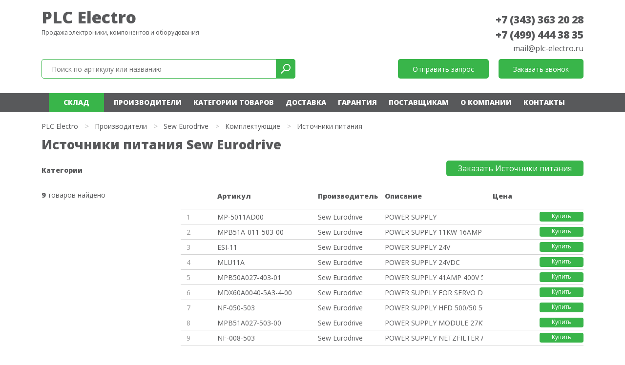

--- FILE ---
content_type: text/html; charset=UTF-8
request_url: http://plc-electro.ru/market/sew-eurodrive/komplektuyushhie/istochniki-pitaniya/
body_size: 40980
content:
<!DOCTYPE html>
<html xmlns="http://www.w3.org/1999/xhtml" xml:lang="ru" lang="ru">
<head>
<meta content="text/html; charset=UTF-8" http-equiv="Content-Type" />
<meta http-equiv="X-UA-Compatible" content="IE=edge" />
<meta name="viewport" content="width=device-width, initial-scale=0.8">
<meta name="mailru-domain" content="bAyaEsNBCn3zf670" /> 
<meta name="yandex-verification" content="7c235e1645437b15" />
<meta name="keywords" content="" />
<link rel="shortcut icon" href="/favicon.ico" />
<link href="/plc-electro/css/bootstrap.min.css" rel="stylesheet">
	
<link href="https://fonts.googleapis.com/css2?family=Open+Sans:wght@400;800&display=swap" rel="stylesheet"> 
	
<link rel="stylesheet" type="text/css" href="/templates/template1/style.css?1663776824" />
<link rel="stylesheet" type="text/css" href="/templates/template13/style.css?1663776824" />
<link rel="stylesheet" type="text/css" href="/plc-electro/css/font-awesome.min.css?1663776824" />
<link rel="stylesheet" type="text/css" href="/plc-electro/slick/slick.css?1663776824" />
<link rel="stylesheet" type="text/css" href="/plc-electro/slick/slick-theme.css?1663776824" />
<link rel="stylesheet" type="text/css" href="/hostcmsfiles/jquery/owl-carousel/owl.carousel.css?1663776824" />
<link rel="stylesheet" type="text/css" href="/hostcmsfiles/jquery/magnific-popup/magnific-popup.css?1663776824" />
<script src="https://code.jquery.com/jquery-3.0.0.js"></script>
<link rel="canonical" href="https://plc-electro.ru/market/sew-eurodrive/komplektuyushhie/istochniki-pitaniya/" />
	
<title>Источники питания Sew Eurodrive - со склада и под заказ</title>
<meta name="description" content="Источники питания Sew Eurodrive - со склада и под заказ. POWER SUPPLY. POWER SUPPLY 11KW 16AMP 380-500VAC W/BRAKE-CHOPPER. POWER SUPPLY 24V. POWER SUPPLY 24VDC. POWER SUPPLY 41AMP " />
</head>
<body>
<header>
<div itemscope="" itemtype="http://schema.org/Organization">
<div class="container">
<div class="row">
<div class="col-xs-12 col-sm-12 col-md-12 col-lg-6"><div class="logo">
<a href="/" title="Поставки промышленного электронного оборудования и компонентов">PLC Electro</a><p>Продажа электроники, компонентов и оборудования</p>
</div></div>
	
<div class="col-12 col-xs-12 col-sm-12 col-md-12 col-lg-6" style="pointer-events: none;">
<div class="phone" style="pointer-events: auto;">
<span itemprop="telephone"><a href="tel:+73433632028">+7 (343) 363 20 28</a></span><br />
<span itemprop="telephone"><a href="tel:+74994443835">+7 (499) 444 38 35</a></span><br />
<meta itemprop="name" content="plc-electro.ru"> 
<span itemprop="email"><a class="header-email-inline" href="mailto:mail@plc-electro.ru" style="font-size: 16px;">mail@plc-electro.ru</a></span>
</div>
</div>

<div class="col-12 col-xs-12 col-sm-12 col-md-12 col-lg-6">
<div class="search">
<div class="box">
<form action="/search/" method="get" target="_self" accept-charset="utf-8" name="searchform" id="searchform">
<div>
<input type="text" name="text" class="text" value="" tabindex="4" placeholder="Поиск по артикулу или названию">
<input type="submit" class="submit" tabindex="5" value="">
</div>
</form>
</div>

</div>
	
	

	
</div>
	
	
	
<div class="col-12 col-xs-12 col-sm-12 col-md-12 col-lg-6">
<div class="buttons">
<div class="button"><span class="modalformshowheaderzapros">Отправить запрос</span></div>
<div class="button"><span class="modalformshowzvonok">Заказать звонок</span></div>
</div>
</div>

</div>
</div>
</div>
</header>		
<nav class="navbar navbar-expand-lg navbar-dark">
<div class="container">
<button class="navbar-toggler" type="button" data-toggle="collapse" data-target="#navbarsExampleDefault" aria-controls="navbarsExampleDefault" aria-expanded="false" aria-label="Toggle navigation">
<span class="navbar-toggler-icon"></span>
</button>
	
<div class="top-icons-block mobil">
<a href="tel:+78003331959" class="header-telefon" title="Позвонить на телефон"></a>
<span class="modalformshowheaderzapros header-mail" title="Отправить сообщение"></span>
</div>
	
<div class="collapse navbar-collapse" id="navbarsExampleDefault">


<ul class="navbar-nav mr-auto">
  <li class="nav-item">
    <a class="nav-link" href="https://olnisa.ru/sklad/">Склад</a>
    <div class="dropdown-menu"></div>
  </li>
  <li class="nav-item">
    <a class="nav-link" href="/market/">Производители</a>
    <div class="dropdown-menu"></div>
  </li>
  <li class="nav-item">
    <a class="nav-link" href="/catalog/">Категории товаров</a>
    <div class="dropdown-menu"></div>
  </li>
  <li class="nav-item">
    <a class="nav-link" href="/dostavka/">Доставка</a>
    <div class="dropdown-menu"></div>
  </li>
  <li class="nav-item">
    <a class="nav-link" href="/garantiya/">Гарантия</a>
    <div class="dropdown-menu"></div>
  </li>
  <li class="nav-item">
    <a class="nav-link" href="/postavshhikam/">Поставщикам</a>
    <div class="dropdown-menu"></div>
  </li>
  <li class="nav-item">
    <a class="nav-link" href="/about/">О компании</a>
    <div class="dropdown-menu"></div>
  </li>
  <li class="nav-item">
    <a class="nav-link" href="/contacts/">Контакты</a>
    <div class="dropdown-menu"></div>
  </li>
</ul>
</div></div></nav>


<main>


<div class="catalog-cat-block-1">
  <div class="container">
    <ul itemscope="" itemtype="http://schema.org/BreadcrumbList" class="breadCrumbs">
      <li itemscope="" itemprop="itemListElement" itemtype="http://schema.org/ListItem">
        <a href="/market/">
					PLC Electro
				</a>
      </li>
      <li class="str">&gt;</li>
      <li itemscope="" itemprop="itemListElement" itemtype="http://schema.org/ListItem">
        <a href="/market/">
					Производители
				</a>
      </li>
      <li class="str">&gt;</li>
      <li itemscope="" itemprop="itemListElement" itemtype="http://schema.org/ListItem">
        <a href="/market/sew-eurodrive/">Sew Eurodrive</a>
      </li>
      <li class="str">&gt;</li>
      <li itemscope="" itemprop="itemListElement" itemtype="http://schema.org/ListItem">
        <a href="/market/sew-eurodrive/komplektuyushhie/">Комплектующие</a>
      </li>
      <li class="str">&gt;</li>
      <li itemscope="" itemprop="itemListElement" itemtype="http://schema.org/ListItem">
        <span>Источники питания</span>
      </li>
    </ul>
    <h1>Источники питания Sew Eurodrive </h1>
    <div class="row">
      <div class="col-12 col-xs-12 col-sm-12 col-md-4 col-lg-3">
        <p class="cat">Категории</p>
        <nav>
          <ul class="cat-menu"></ul>
        </nav>
        <div style="clear:both;"></div>
        <div class="items_count"><span>9</span> товаров найдено</div>
      </div>
      <div class="col-12 col-xs-12 col-sm-12 col-md-8 col-lg-9">
        <div class="right-block">
          <span class="modalformshowzapros2 button">Заказать Источники питания</span>
          <div class="items_button"></div>
          <div class="row">
            <div class="col-12 col-xs-12">
              <div class="row" style="margin: 0;">
                <div class="col-1 col-xs-1 col-no-padding"></div>
                <div class="col-5 col-xs-5 col-md-5 col-sm-5 col-lg-3 col-no-padding">
                  <p class="title">Артикул</p>
                </div>
                <div class="d-none d-xs-none d-sm-none d-md-none d-lg-block col-lg-2 col-no-padding">
                  <p class="title">Производитель</p>
                </div>
                <div class="col-6 col-xs-6 col-lg-3 col-no-padding">
                  <p class="title">Описание</p>
                </div>
                <div class="d-none d-xs-none d-sm-none d-md-none d-lg-block col-lg-3 col-no-padding" style="text-align:left;padding-left:20px;">
                  <p class="title">Цена</p>
                </div>
              </div>
            </div>
            <div class="col-12">
              <div itemscope="" itemtype="http://schema.org/Product" class="el">
                <div class="row" style="margin: 0;">
                  <div class="col-1 col-np" onclick="click453085()">
                    <div class="num">1</div>
                  </div>
                  <meta itemprop="name" content="MP-5011AD00 Sew Eurodrive" />
                  <div itemprop="model" class="col-5 col-lg-3 col-np" onclick="click453085()">
                    <a href="/market/sew-eurodrive/komplektuyushhie/istochniki-pitaniya/mp-5011ad00/">MP-5011AD00</a>
                  </div>
                  <div itemprop="brand" class="d-none d-lg-block col-lg-2 col-np" onclick="click453085()">Sew Eurodrive</div>
                  <div itemprop="description" class="col-6 col-lg-3 col-np" onclick="click453085()">POWER SUPPLY</div>
                  <div class="d-none d-lg-block col-lg-3 col-np">
                    <span class="modalformshowzapros2 button">Купить</span>
                  </div>
                </div>
              </div>
            </div>
            <script>
			function click453085 () {document.location.assign('/market/sew-eurodrive/komplektuyushhie/istochniki-pitaniya/mp-5011ad00/')}
		</script>
            <div class="col-12">
              <div itemscope="" itemtype="http://schema.org/Product" class="el">
                <div class="row" style="margin: 0;">
                  <div class="col-1 col-np" onclick="click453086()">
                    <div class="num">2</div>
                  </div>
                  <meta itemprop="name" content="MPB51A-011-503-00 Sew Eurodrive" />
                  <div itemprop="model" class="col-5 col-lg-3 col-np" onclick="click453086()">
                    <a href="/market/sew-eurodrive/komplektuyushhie/istochniki-pitaniya/mpb51a-011-503-00/">MPB51A-011-503-00</a>
                  </div>
                  <div itemprop="brand" class="d-none d-lg-block col-lg-2 col-np" onclick="click453086()">Sew Eurodrive</div>
                  <div itemprop="description" class="col-6 col-lg-3 col-np" onclick="click453086()">POWER SUPPLY 11KW 16AMP 380-50</div>
                  <div class="d-none d-lg-block col-lg-3 col-np">
                    <span class="modalformshowzapros2 button">Купить</span>
                  </div>
                </div>
              </div>
            </div>
            <script>
			function click453086 () {document.location.assign('/market/sew-eurodrive/komplektuyushhie/istochniki-pitaniya/mpb51a-011-503-00/')}
		</script>
            <div class="col-12">
              <div itemscope="" itemtype="http://schema.org/Product" class="el">
                <div class="row" style="margin: 0;">
                  <div class="col-1 col-np" onclick="click453087()">
                    <div class="num">3</div>
                  </div>
                  <meta itemprop="name" content="ESI-11 Sew Eurodrive" />
                  <div itemprop="model" class="col-5 col-lg-3 col-np" onclick="click453087()">
                    <a href="/market/sew-eurodrive/komplektuyushhie/istochniki-pitaniya/esi-11/">ESI-11</a>
                  </div>
                  <div itemprop="brand" class="d-none d-lg-block col-lg-2 col-np" onclick="click453087()">Sew Eurodrive</div>
                  <div itemprop="description" class="col-6 col-lg-3 col-np" onclick="click453087()">POWER SUPPLY 24V</div>
                  <div class="d-none d-lg-block col-lg-3 col-np">
                    <span class="modalformshowzapros2 button">Купить</span>
                  </div>
                </div>
              </div>
            </div>
            <script>
			function click453087 () {document.location.assign('/market/sew-eurodrive/komplektuyushhie/istochniki-pitaniya/esi-11/')}
		</script>
            <div class="col-12">
              <div itemscope="" itemtype="http://schema.org/Product" class="el">
                <div class="row" style="margin: 0;">
                  <div class="col-1 col-np" onclick="click453088()">
                    <div class="num">4</div>
                  </div>
                  <meta itemprop="name" content="MLU11A Sew Eurodrive" />
                  <div itemprop="model" class="col-5 col-lg-3 col-np" onclick="click453088()">
                    <a href="/market/sew-eurodrive/komplektuyushhie/istochniki-pitaniya/mlu11a/">MLU11A</a>
                  </div>
                  <div itemprop="brand" class="d-none d-lg-block col-lg-2 col-np" onclick="click453088()">Sew Eurodrive</div>
                  <div itemprop="description" class="col-6 col-lg-3 col-np" onclick="click453088()">POWER SUPPLY 24VDC</div>
                  <div class="d-none d-lg-block col-lg-3 col-np">
                    <span class="modalformshowzapros2 button">Купить</span>
                  </div>
                </div>
              </div>
            </div>
            <script>
			function click453088 () {document.location.assign('/market/sew-eurodrive/komplektuyushhie/istochniki-pitaniya/mlu11a/')}
		</script>
            <div class="col-12">
              <div itemscope="" itemtype="http://schema.org/Product" class="el">
                <div class="row" style="margin: 0;">
                  <div class="col-1 col-np" onclick="click453089()">
                    <div class="num">5</div>
                  </div>
                  <meta itemprop="name" content="MPB50A027-403-01 Sew Eurodrive" />
                  <div itemprop="model" class="col-5 col-lg-3 col-np" onclick="click453089()">
                    <a href="/market/sew-eurodrive/komplektuyushhie/istochniki-pitaniya/mpb50a027-403-01/">MPB50A027-403-01</a>
                  </div>
                  <div itemprop="brand" class="d-none d-lg-block col-lg-2 col-np" onclick="click453089()">Sew Eurodrive</div>
                  <div itemprop="description" class="col-6 col-lg-3 col-np" onclick="click453089()">POWER SUPPLY 41AMP 400V 50/60H</div>
                  <div class="d-none d-lg-block col-lg-3 col-np">
                    <span class="modalformshowzapros2 button">Купить</span>
                  </div>
                </div>
              </div>
            </div>
            <script>
			function click453089 () {document.location.assign('/market/sew-eurodrive/komplektuyushhie/istochniki-pitaniya/mpb50a027-403-01/')}
		</script>
            <div class="col-12">
              <div itemscope="" itemtype="http://schema.org/Product" class="el">
                <div class="row" style="margin: 0;">
                  <div class="col-1 col-np" onclick="click453090()">
                    <div class="num">6</div>
                  </div>
                  <meta itemprop="name" content="MDX60A0040-5A3-4-00 Sew Eurodrive" />
                  <div itemprop="model" class="col-5 col-lg-3 col-np" onclick="click453090()">
                    <a href="/market/sew-eurodrive/komplektuyushhie/istochniki-pitaniya/mdx60a0040-5a3-4-00/">MDX60A0040-5A3-4-00</a>
                  </div>
                  <div itemprop="brand" class="d-none d-lg-block col-lg-2 col-np" onclick="click453090()">Sew Eurodrive</div>
                  <div itemprop="description" class="col-6 col-lg-3 col-np" onclick="click453090()">POWER SUPPLY FOR SERVO DRIVE M</div>
                  <div class="d-none d-lg-block col-lg-3 col-np">
                    <span class="modalformshowzapros2 button">Купить</span>
                  </div>
                </div>
              </div>
            </div>
            <script>
			function click453090 () {document.location.assign('/market/sew-eurodrive/komplektuyushhie/istochniki-pitaniya/mdx60a0040-5a3-4-00/')}
		</script>
            <div class="col-12">
              <div itemscope="" itemtype="http://schema.org/Product" class="el">
                <div class="row" style="margin: 0;">
                  <div class="col-1 col-np" onclick="click453091()">
                    <div class="num">7</div>
                  </div>
                  <meta itemprop="name" content="NF-050-503 Sew Eurodrive" />
                  <div itemprop="model" class="col-5 col-lg-3 col-np" onclick="click453091()">
                    <a href="/market/sew-eurodrive/komplektuyushhie/istochniki-pitaniya/nf-050-503/">NF-050-503</a>
                  </div>
                  <div itemprop="brand" class="d-none d-lg-block col-lg-2 col-np" onclick="click453091()">Sew Eurodrive</div>
                  <div itemprop="description" class="col-6 col-lg-3 col-np" onclick="click453091()">POWER SUPPLY HFD 500/50 50AMP </div>
                  <div class="d-none d-lg-block col-lg-3 col-np">
                    <span class="modalformshowzapros2 button">Купить</span>
                  </div>
                </div>
              </div>
            </div>
            <script>
			function click453091 () {document.location.assign('/market/sew-eurodrive/komplektuyushhie/istochniki-pitaniya/nf-050-503/')}
		</script>
            <div class="col-12">
              <div itemscope="" itemtype="http://schema.org/Product" class="el">
                <div class="row" style="margin: 0;">
                  <div class="col-1 col-np" onclick="click453092()">
                    <div class="num">8</div>
                  </div>
                  <meta itemprop="name" content="MPB51A027-503-00 Sew Eurodrive" />
                  <div itemprop="model" class="col-5 col-lg-3 col-np" onclick="click453092()">
                    <a href="/market/sew-eurodrive/komplektuyushhie/istochniki-pitaniya/mpb51a027-503-00/">MPB51A027-503-00</a>
                  </div>
                  <div itemprop="brand" class="d-none d-lg-block col-lg-2 col-np" onclick="click453092()">Sew Eurodrive</div>
                  <div itemprop="description" class="col-6 col-lg-3 col-np" onclick="click453092()">POWER SUPPLY MODULE 27KW 42AMP</div>
                  <div class="d-none d-lg-block col-lg-3 col-np">
                    <span class="modalformshowzapros2 button">Купить</span>
                  </div>
                </div>
              </div>
            </div>
            <script>
			function click453092 () {document.location.assign('/market/sew-eurodrive/komplektuyushhie/istochniki-pitaniya/mpb51a027-503-00/')}
		</script>
            <div class="col-12">
              <div itemscope="" itemtype="http://schema.org/Product" class="el">
                <div class="row" style="margin: 0;">
                  <div class="col-1 col-np" onclick="click453093()">
                    <div class="num">9</div>
                  </div>
                  <meta itemprop="name" content="NF-008-503 Sew Eurodrive" />
                  <div itemprop="model" class="col-5 col-lg-3 col-np" onclick="click453093()">
                    <a href="/market/sew-eurodrive/komplektuyushhie/istochniki-pitaniya/nf-008-503/">NF-008-503</a>
                  </div>
                  <div itemprop="brand" class="d-none d-lg-block col-lg-2 col-np" onclick="click453093()">Sew Eurodrive</div>
                  <div itemprop="description" class="col-6 col-lg-3 col-np" onclick="click453093()">POWER SUPPLY NETZFILTER AC 80A</div>
                  <div class="d-none d-lg-block col-lg-3 col-np">
                    <span class="modalformshowzapros2 button">Купить</span>
                  </div>
                </div>
              </div>
            </div>
            <script>
			function click453093 () {document.location.assign('/market/sew-eurodrive/komplektuyushhie/istochniki-pitaniya/nf-008-503/')}
		</script>
          </div>
          <div class="pag"></div>
          <br />
          <br />
          <div class="row">
            <div class="col-12"></div>
          </div>
        </div>
      </div>
    </div>
  </div>
</div>
	
	
	
	


</main>



	
	
	
<nav class="category-block">
<div class="container">
<h2>Категории товаров</h2>


<ul>
  <li>
    <a href="/catalog/avtomatizacziya/" title="Автоматизация">Автоматизация</a>
  </li>
  <li>
    <a href="/catalog/avtomaticheskie-vyklyuchateli/" title="Автоматические выключатели">Автоматические выключатели</a>
  </li>
  <li>
    <a href="/catalog/aktuatory/" title="Актуаторы">Актуаторы</a>
  </li>
  <li>
    <a href="/catalog/bloki-pitaniya/" title="Блоки питания">Блоки питания</a>
  </li>
  <li>
    <a href="/catalog/videodatchiki/" title="Видеодатчики">Видеодатчики</a>
  </li>
  <li>
    <a href="/catalog/vyklyuchateli/" title="Выключатели">Выключатели</a>
  </li>
  <li>
    <a href="/catalog/datchiki/" title="Датчики">Датчики</a>
  </li>
  <li>
    <a href="/catalog/datchiki-bezopasnosti/" title="Датчики безопасности">Датчики безопасности</a>
  </li>
  <li>
    <a href="/catalog/dvigateli/" title="Двигатели">Двигатели</a>
  </li>
  <li>
    <a href="/catalog/zashhita-vyklyuchatelei/" title="Защита выключателей">Защита выключателей</a>
  </li>
  <li>
    <a href="/catalog/zashhita-dvigatelya/" title="Защита двигателя">Защита двигателя</a>
  </li>
  <li>
    <a href="/catalog/ibp/" title="ИБП">ИБП</a>
  </li>
  <li>
    <a href="/catalog/invertory/" title="Инверторы">Инверторы</a>
  </li>
  <li>
    <a href="/catalog/induktivnye-datchiki/" title="Индуктивные датчики">Индуктивные датчики</a>
  </li>
  <li>
    <a href="/catalog/istochniki-pitaniya/" title="Источники питания">Источники питания</a>
  </li>
  <li>
    <a href="/catalog/kabeli/" title="Кабели">Кабели</a>
  </li>
  <li>
    <a href="/catalog/karty-pamyati/" title="Карты памяти">Карты памяти</a>
  </li>
  <li>
    <a href="/catalog/klapany/" title="Клапаны">Клапаны</a>
  </li>
  <li>
    <a href="/catalog/komplektuyushhie/" title="Комплектующие">Комплектующие</a>
  </li>
  <li>
    <a href="/catalog/komponenty/" title="Компоненты">Компоненты</a>
  </li>
  <li>
    <a href="/catalog/kontaktory/" title="Контакторы">Контакторы</a>
  </li>
  <li>
    <a href="/catalog/kontrollery/" title="Контроллеры">Контроллеры</a>
  </li>
  <li>
    <a href="/catalog/materinskie-platy/" title="Материнские платы">Материнские платы</a>
  </li>
  <li>
    <a href="/catalog/moduli-vvodavyvoda/" title="Модули ввода/вывода">Модули ввода/вывода</a>
  </li>
  <li>
    <a href="/catalog/nizkovoltnoe-oborudovanie/" title="Низковольтное оборудование">Низковольтное оборудование</a>
  </li>
  <li>
    <a href="/catalog/ogranichiteli/" title="Ограничители">Ограничители</a>
  </li>
  <li>
    <a href="/catalog/optovolokonnye-datchiki/" title="Оптоволоконные датчики">Оптоволоконные датчики</a>
  </li>
  <li>
    <a href="/catalog/paneli-operatora/" title="Панели оператора">Панели оператора</a>
  </li>
  <li>
    <a href="/catalog/paneli-upravleniya/" title="Панели управления">Панели управления</a>
  </li>
  <li>
    <a href="/catalog/pereklyuchateli/" title="Переключатели">Переключатели</a>
  </li>
  <li>
    <a href="/catalog/predoxraniteli/" title="Предохранители">Предохранители</a>
  </li>
  <li>
    <a href="/catalog/preobrazovateli/" title="Преобразователи">Преобразователи</a>
  </li>
  <li>
    <a href="/catalog/preobrazovateli-chastoty/" title="Преобразователи частоты">Преобразователи частоты</a>
  </li>
  <li>
    <a href="/catalog/privody/" title="Приводы">Приводы</a>
  </li>
  <li>
    <a href="/catalog/programmiruemoe-rele/" title="Программируемое реле">Программируемое реле</a>
  </li>
  <li>
    <a href="/catalog/programmnoe-obespechenie/" title="Программное обеспечение">Программное обеспечение</a>
  </li>
  <li>
    <a href="/catalog/promezhutochnye-rele/" title="Промежуточные реле">Промежуточные реле</a>
  </li>
  <li>
    <a href="/catalog/promyshlennaya-avtomatizacziya/" title="Промышленная автоматизация">Промышленная автоматизация</a>
  </li>
  <li>
    <a href="/catalog/promyshlennye-datchiki/" title="Промышленные датчики">Промышленные датчики</a>
  </li>
  <li>
    <a href="/catalog/puskateli/" title="Пускатели">Пускатели</a>
  </li>
  <li>
    <a href="/catalog/raspredelitelnye-shkafy/" title="Распределительные шкафы">Распределительные шкафы</a>
  </li>
  <li>
    <a href="/catalog/registratory/" title="Регистраторы">Регистраторы</a>
  </li>
  <li>
    <a href="/catalog/reduktory/" title="Редукторы">Редукторы</a>
  </li>
  <li>
    <a href="/catalog/rele/" title="Реле">Реле</a>
  </li>
  <li>
    <a href="/catalog/rele-vremeni/" title="Реле времени">Реле времени</a>
  </li>
  <li>
    <a href="/catalog/rele-napryazheniya/" title="Реле напряжения">Реле напряжения</a>
  </li>
  <li>
    <a href="/catalog/svetootrazhayushhie-datchiki/" title="Светоотражающие датчики">Светоотражающие датчики</a>
  </li>
  <li>
    <a href="/catalog/svetoregulyatory/" title="Светорегуляторы">Светорегуляторы</a>
  </li>
  <li>
    <a href="/catalog/sensory/" title="Сенсоры">Сенсоры</a>
  </li>
  <li>
    <a href="/catalog/servodvigateli/" title="Серводвигатели">Серводвигатели</a>
  </li>
  <li>
    <a href="/catalog/servoprivody/" title="Сервоприводы">Сервоприводы</a>
  </li>
  <li>
    <a href="/catalog/setevye-moduli/" title="Сетевые модули">Сетевые модули</a>
  </li>
  <li>
    <a href="/catalog/sistema-dispetcherizaczii/" title="Система диспетчеризации">Система диспетчеризации</a>
  </li>
  <li>
    <a href="/catalog/sistemy-avtomatizaczii/" title="Системы автоматизации">Системы автоматизации</a>
  </li>
  <li>
    <a href="/catalog/sistemy-identifikaczii/" title="Системы идентификации">Системы идентификации</a>
  </li>
  <li>
    <a href="/catalog/sistemy-upravleniya/" title="Системы управления">Системы управления</a>
  </li>
  <li>
    <a href="/catalog/sistemy-upravleniya-dvizheniem/" title="Системы управления движением">Системы управления движением</a>
  </li>
  <li>
    <a href="/catalog/schetchiki/" title="Счетчики">Счетчики</a>
  </li>
  <li>
    <a href="/catalog/taimery/" title="Таймеры">Таймеры</a>
  </li>
  <li>
    <a href="/catalog/termostaty/" title="Термостаты">Термостаты</a>
  </li>
  <li>
    <a href="/catalog/tormoznye-moduli/" title="Тормозные модули">Тормозные модули</a>
  </li>
  <li>
    <a href="/catalog/tormoznoi-rezistor/" title="Тормозные резисторы">Тормозные резисторы</a>
  </li>
  <li>
    <a href="/catalog/transformatory/" title="Трансформаторы">Трансформаторы</a>
  </li>
  <li>
    <a href="/catalog/ultrazvukovye-datchiki/" title="Ультразвуковые датчики">Ультразвуковые датчики</a>
  </li>
  <li>
    <a href="/catalog/usiliteli/" title="Усилители">Усилители</a>
  </li>
  <li>
    <a href="/catalog/ustroistvo-plavnogo-puska/" title="Устройства плавного пуска">Устройства плавного пуска</a>
  </li>
  <li>
    <a href="/catalog/fotorele/" title="Фотореле">Фотореле</a>
  </li>
  <li>
    <a href="/catalog/fotoelektricheskie-datchiki/" title="Фотоэлектрические датчики">Фотоэлектрические датчики</a>
  </li>
  <li>
    <a href="/catalog/elektromexanicheskie-rele/" title="Электромеханические реле">Электромеханические реле</a>
  </li>
  <li>
    <a href="/catalog/elektroprivody/" title="Электроприводы">Электроприводы</a>
  </li>
  <li>
    <a href="/catalog/enkodery/" title="Энкодеры">Энкодеры</a>
  </li>
</ul>
</div></nav>
	
<footer>
<div itemscope="" itemtype="http://schema.org/Organization">
<div class="container">
<div class="row">
<div class="col-xs-12 col-sm-12 col-md-12 col-lg-6"><div class="logo">
<a href="/" title="Поставки промышленного электронного оборудования и компонентов">PLC Electro</a><p>Продажа электроники, компонентов и оборудования</p>
</div></div>
	
<div class="col-12 col-xs-12 col-sm-12 col-md-12 col-lg-6">
<div class="phone">
<span itemprop="telephone"><a href="tel:+73433632028">+7 (343) 363 20 28</a></span><br />
<meta itemprop="name" content="plc-electro.ru"> 
<span itemprop="email"><a class="header-email-inline" href="mailto:mail@plc-electro.ru" style="font-size: 16px;">mail@plc-electro.ru</a></span>
</div>
	
	
<div class="creator">
сделано в <a href="http://lokipage.ru/" target="_blank">LokiPage</a>
</div>
</div>
	

	

	

</div>
</div>
</div>
</footer>

<div class="wrap-menu">
<div class="container">
<div class="row">
<div class="d-none d-lg-block col-lg-6">
<div class="search">
<div class="box">
<form action="/search/" method="get" target="_self" accept-charset="utf-8" name="searchform">
<input type="text" name="text" class="text" value="" tabindex="4" placeholder="Поиск по артикулу или названию">
<input type="submit" class="submit" tabindex="5" value="">
</form>
</div>
</div>
</div>

<div class="col-4 col-xs-4 col-sm-4 col-md-4 col-lg-3">
<div class="button"><span class="modalformshowheaderzapros">Отправить запрос</span></div>
</div>
	
<div class="col-4 col-xs-4 col-sm-4 col-md-4 col-lg-3">
<div class="button"><span class="modalformshowzvonok">Заказать звонок</span></div>
</div>
</div>
</div>
</div>

<div id="ZaprosBox" class="modal fade">
<div class="modal-dialog">
<div class="modal-content">
<div class="modal-header">
<button type="button" class="close" data-dismiss="modal" aria-hidden="true">×</button>
</div>
<div class="modal-body">
<h2>Моментальный<br />запрос по ценам и срокам</h2>
<p>Ответим на ваш запрос в течение 15 минут</p>
<form id="form-zapr-2" action="/" method="post" enctype="multipart/form-data">
<div class="row">
<div class="col-12 col-xs-12 col-sm-12 col-md-12 col-lg-12">
<input class="input-form" name="description" placeholder="Введите артикул или описание" aria-required="true" data-validation="required" data-validation-length="3-50" required>
</div>
<div class="col-12 col-xs-12 col-sm-12 col-md-12 col-lg-12">
<input class="input-form" name="email" placeholder="E-mail" aria-required="true" data-validation="required" required>
</div>
<div class="col-12 col-xs-12 col-sm-12 col-md-12 col-lg-12">
<input class="input-form" name="phone" placeholder="Телефон" aria-required="true" data-validation="required" required>
</div>
<div class="col-12 col-xs-12 col-sm-12 col-md-12 col-lg-12">
<div class="form-box-2">
<input type="hidden" name="autor" value="Rerfer747" />
<input type="checkbox" name="politika" value="1" checked="checked" aria-required="true" data-validation="required" required /><div>Согласие с условиями <a href="/policy/" target="_blank">политики конфиденциальности</a> и 
<a href="/soglashenie/" target="_blank">пользовательского соглашения</a>
	</div>
</div>
</div>		
<div class="col-12 col-xs-12 col-sm-12 col-md-12 col-lg-12">
<input type="submit" class="button" value="Отправить запрос" onclick="yaCounter66355405.reachGoal('uboutform2'); return true;" />
</div>
</div>
</form>
</div>
</div>
</div>
</div>
<div id="ZaprosBox2" class="modal fade">
<div class="modal-dialog">
<div class="modal-content">
<div class="modal-header">
<button type="button" class="close" data-dismiss="modal" aria-hidden="true">×</button>
</div>
<div id="form-zapr" class="modal-body">
<h2>Моментальный<br />запрос по ценам и срокам</h2>
<p>Ответим на ваш запрос в течение 15 минут</p>
<form action="/" method="post" enctype="multipart/form-data">
<div class="row">
<div class="col-12 col-xs-12 col-sm-12 col-md-12 col-lg-12">
<input class="input-form" name="description" placeholder="Введите артикул или описание" aria-required="true" data-validation="required" data-validation-length="3-50" required>
</div>
<div class="col-12 col-xs-12 col-sm-12 col-md-12 col-lg-12">
<input class="input-form" name="email" placeholder="E-mail" aria-required="true" data-validation="required" required>
</div>
<div class="col-12 col-xs-12 col-sm-12 col-md-12 col-lg-12">
<input class="input-form" name="phone" placeholder="Телефон" aria-required="true" data-validation="required" required>
</div>
<div class="col-12 col-xs-12 col-sm-12 col-md-12 col-lg-12">
<div class="form-box-2">
<input type="hidden" name="autor" value="Rerfer747" />
<input type="checkbox" name="politika" value="1" checked="checked" aria-required="true" data-validation="required" required /><div>Согласие с условиями <a href="/policy/" target="_blank">политики конфиденциальности</a> и 
<a href="/soglashenie/" target="_blank">пользовательского соглашения</a>
</div>
</div>
</div>		
<div class="col-12 col-xs-12 col-sm-12 col-md-12 col-lg-12">
<input type="hidden" value="" name="info" />
<input type="submit" class="button" value="Отправить запрос" onclick="yaCounter66355405.reachGoal('uboutform2'); return true;" />
</div>
</div>
</form>
</div>
</div>
</div>
</div>
<div id="ZvonokBox" class="modal fade">
<div class="modal-dialog">
<div class="modal-content">
<div class="modal-header">
<button type="button" class="close" data-dismiss="modal" aria-hidden="true">×</button>
</div>
<div class="modal-body">
<h2>Заказать звонок</h2>
<form action="/" method="post" enctype="multipart/form-data">
<input class="input-form" name="name" placeholder="Имя" aria-required="true" data-validation="required" data-validation-length="3-50" required>
<input class="input-form" name="phone" placeholder="Телефон" aria-required="true" data-validation="required" required>
<div class="form-box">
<input type="hidden" name="autor" value="Rerfer747" />
<input type="checkbox" name="politika" value="1" checked="checked" aria-required="true" data-validation="required" required />
<div>	
Согласие с условиями <a href="/policy/" target="_blank">политики конфиденциальности</a> и 
<a href="/soglashenie/" target="_blank">пользовательского соглашения</a>
</div>
</div>
<input type="submit" class="button" value="Отправить сообщение" onclick="yaCounter66355405.reachGoal('uboutform2'); return true;" />		
</form>
</div>
</div>
</div>
</div>
<div id="ZakazBox" class="modal fade">
<div class="modal-dialog">
<div class="modal-content">
<div class="modal-header">
<button type="button" class="close" data-dismiss="modal" aria-hidden="true">×</button>
</div>
<div class="modal-body">
<h2>Написать письмо</h2>
<form action="/" method="post" enctype="multipart/form-data">
<input class="input-form" name="name" placeholder="Имя" aria-required="true" data-validation="required" data-validation-length="3-50" required>
<input class="input-form" name="email" placeholder="E-mail" aria-required="true" data-validation="required" required>
<input class="input-form" name="phone" placeholder="Телефон" aria-required="true" data-validation="required" required>
<textarea name="text" placeholder="Текст сообщения"></textarea>
<div class="form-box">
<input type="hidden" name="autor" value="Rerfer747" />
<input type="checkbox" name="politika" value="1" checked="checked" aria-required="true" data-validation="required" required /> Согласие с условиями <a href="/policy/" target="_blank">политики конфиденциальности</a> и 
<a href="/soglashenie/" target="_blank">пользовательского соглашения</a>
</div>
<input type="submit" class="button" value="Отправить сообщение" onclick="yaCounter66355405.reachGoal('uboutform2'); return true;" />		
</form>
</div>
</div>
</div>
</div>
	
	
<script src="/plc-electro/js/popper.min.js"></script>
<script src="/plc-electro/js/bootstrap.min.js"></script>
<script src="https://cdnjs.cloudflare.com/ajax/libs/jquery-migrate/1.2.1/jquery-migrate.min.js"></script>
<script src="/plc-electro/slick/slick.min.js"></script>
<script src="/templates/template1/script.js"></script>
<script src="/templates/template13/script.js"></script>
<script src="/plc-electro/js/video.js"></script>
<script src="/plc-electro/js/form-validator/jquery.form-validator.min.js"></script>
<script src="/plc-electro/js/jquery.maskedinput.min.js"></script>
<script src="/plc-electro/js/iframe_new.js"></script>
<script src="/plc-electro/js/scripts.js"></script>
<script>
pp = 100000
n = 1
if($(window).width()<992){
pp = 100000
}
setTimeout(function(){
$('.liter span#all').click();
}, 1000);

$('.showMore').click(function(){
++n
if(id==='all'){
all = m.length
for(i = 0; i < pp*n; i++){
if(all-i < 1 ){
$('.showMore').addClass('hide')
}
img = m.eq(i).find('img')
ds = img.attr('data-src')
img.attr('src',ds)
m.eq(i).removeClass('hide')
}
}else{
all = $('.lit'+id).length
for(i = 0; i < pp*n; i++){
if(all-i < 1 ){
$('.showMore').addClass('hide')
}
img = $('.lit'+id).eq(i).find('img')
ds = img.attr('data-src')
img.attr('src',ds)
$('.lit'+id).eq(i).removeClass('hide')
}
}
})

$('body').on('click', '.liter span', function(){
n = 1
id = $(this).attr('id')
$('.liter span').removeClass('current')
$('.liter span#'+id).addClass('current')
m = $('.col-manufacturers')
if(id!=='all'){
m.addClass('hide')
all = $('.lit'+id).length
if(all-pp*n < 0){
$('.showMore').addClass('hide')
}else{
$('.showMore').removeClass('hide')
}
for(i = 0; i < pp*n; i++){
if(all-i < 1 ){
$('.showMore').addClass('hide')
}
img = $('.lit'+id).eq(i).find('img')
ds = img.attr('data-src')
img.attr('src',ds)
$('.lit'+id).eq(i).removeClass('hide')
}
}else{
m.removeClass("hide")
all = m.length
m.addClass('hide')
for(i = 0; i < pp*n; i++){
m.eq(i).removeClass('hide')
}
}
})	
</script>
	

<script>
jQuery(document).ready(function($) {
$('input[name="autor"]').val("1262122601");
$('input[name="autor"]').attr("name", "rob4600012621");
});
</script>
<!-- Yandex.Metrika counter -->
<script type="text/javascript" >
   (function(m,e,t,r,i,k,a){m[i]=m[i]||function(){(m[i].a=m[i].a||[]).push(arguments)};
   m[i].l=1*new Date();k=e.createElement(t),a=e.getElementsByTagName(t)[0],k.async=1,k.src=r,a.parentNode.insertBefore(k,a)})
   (window, document, "script", "https://mc.yandex.ru/metrika/tag.js", "ym");

   ym(66355405, "init", {
        clickmap:true,
        trackLinks:true,
        accurateTrackBounce:true,
        webvisor:true
   });
</script>
<noscript><div><img src="https://mc.yandex.ru/watch/66355405" style="position:absolute; left:-9999px;" alt="" /></div></noscript>
<!-- /Yandex.Metrika counter --></body>
</html>

--- FILE ---
content_type: text/css
request_url: http://plc-electro.ru/templates/template1/style.css?1663776824
body_size: 6626
content:
@charset "UTF-8";

body, html {
  padding: 0;
  margin: 0;
  font-family: 'Open Sans',sans-serif;
	font-weight: 400;
	width: 100%;
  max-width: 100%;
  overflow-x: hidden;
	color: #58595B;
}

body {
overflow: hidden;
}

header, footer, nav, article, main, aside, section, hgroup {display: block;}

a {
  color: #58595B;
	text-decoration: none;
}


h1 {
font-weight: 800;
font-size: 36px;
text-align: center;
margin: 0;
padding: 52px 0 36px 0;
color: #58595B;
}

h2 {
font-weight: 800;
font-size: 32px;
color:#58595B;
}

h3 {
font-weight: 800;
font-size: 24px;
color:#58595B;
}

h4 {
font-weight: 800;
font-size: 18px;
color:#58595B;
}

p {
font-size: 14px;
color:#58595B;
}

ul li, ol li {
font-size: 18px;
color:#58595B;
}


a:hover {
  color: #39B54A;
	text-decoration: none;
}

.content-mini {
max-width: 900px;
width: 100%;
margin: 0 auto;
}

header {
width: 100%;
max-width: 1920px;
margin: 0 auto;
background-color: #ffffff;
min-height: 114px;
}

header .logo {
text-align: left;
margin: 17px 0 26px 0;
width: 100%;
max-width: 100%;
}

header .logo a, header .logo div {
font-weight: 800;
font-size: 34px;
color: #58595B;
line-height: 1.1;
}

header .logo a span, header .logo div span {
font-weight: 800;
font-size: 38px;
color: #1C75BC;
}

header .logo p {
margin: 6px 0 0 0;
color: #58595B;
font-size: 12px;
line-height: 1.2;
padding-left: 0;
}


.navbar {
width: 100%;
margin: 0 auto;
background-color: #58595B;
min-height: 37px;
padding: 0;
}

@media (min-width: 992px) {
.collapse.navbar-collapse {
position: relative;
}

.navbar-dark .navbar-nav .nav-item:nth-child(7) {
	position: relative;
	/*right: 111px;*/
}

.navbar-dark .navbar-nav .nav-item:nth-child(8) {
	position: relative;
	/*right: 0;*/
}
	

}

.navbar-dark .navbar-nav .nav-link {
color: #ffffff;
font-size: 14px;
margin-right: 8px;
white-space: nowrap;
font-weight: 800;
padding-top: 0;
padding-bottom: 0;
text-transform: uppercase;
/*-webkit-transition: all .5s ease-out 0.1s;
-moz-transition: all .5s ease-out 0.1s;
-o-transition: all .5s ease-out 0.1s;
transition: all .5s ease-out 0.1s;*/
}

.navbar-dark .navbar-nav .nav-link:hover {
color: #39B54A;
}

@media (max-width: 992px) {
.navbar {
padding: 10px;
}
.navbar-dark .navbar-nav .nav-link {
padding-top: 5px;
padding-bottom: 5px;
font-size: 24px;
}
	
.navbar-dark .navbar-toggler {
cursor: pointer;
}
	
.navbar-nav.mr-auto {
margin-top: 20px;	
}
}


	
header .navbar-dark {
margin-bottom: 20px;
}


header .navbar-collapse {
margin: 29px 0 0 0;
}

header .navbar-toggler {
margin: 0 0 0 0;
cursor: pointer;
}

header .phone {
margin: 25px 0 10px 0;
text-align: right;
white-space: nowrap;
}

header .phone a {
color: #58595B;
font-size: 21px;
font-weight: 800;
}

header .phone a:hover {
text-decoration: none;
color: #39B54A;
}

header .phone p {
color: #58595B;
font-size: 14px;
text-align: right;
}

.wrap-menu .button {
margin-top: 7px;
}

header .button span, .wrap-menu .button span {
color: #ffffff;
font-size: 12px;
text-transform: uppercase;
border: 1px solid #808080;
border-radius: 16px;
padding: 8px 24px 8px 24px;
white-space: nowrap;
cursor: pointer;
}

header .button span:hover, .wrap-menu .button span:hover {
text-decoration: none;
border: 1px solid #39974a;
color: #ffffff;
background: #39974a;
}

header .button, .wrap-menu .button {
/*margin: 15px 0 0 0;*/
text-align: center;
white-space: nowrap;
}

header .search, .wrap-menu .search {
margin: 0 0 0 0;
width: 100%;
max-width: 520px;
}

.wrap-menu .search {
margin: 6px auto 0 auto;
width: 100%;
max-width: 800px;
}

#wrap-menu-search {
display: none;
}

header .search .text {
height: 40px;
max-width: 800px;
width: 100%;
border: 1px solid #39B54A;
margin: 0;
float: left;
font-size: 14px;
color: #58595B;
padding-left: 20px;
border-radius: 5px;
}

.wrap-menu .search .text {
height: 40px;
max-width: 520px;
width: 100%;
border: 1px solid #39B54A;
margin: 0;
float: left;
font-size: 14px;
color: #58595B;
padding-left: 20px;
border-radius: 5px;
}

header .adress {
margin: 8px 0 0 0;
font-size: 14px;
color: #000000;
text-align: right;
white-space: initial;
max-width: 287px;
margin-left: auto;
}

header .search .text:focus::-webkit-input-placeholder {color: transparent}
header .search .text:focus::-moz-placeholder {color: transparent}
header .search .text:focus:-moz-placeholder {color: transparent}
header .search .text:focus:-ms-input-placeholder {color: transparent}

.wrap-menu .search .text:focus::-webkit-input-placeholder {color: transparent}
.wrap-menu .search .text:focus::-moz-placeholder {color: transparent}
.wrap-menu .search .text:focus:-moz-placeholder {color: transparent}
.wrap-menu .search .text:focus:-ms-input-placeholder {color: transparent}

header .search input.submit {
background-color: #39B54A;
background-image: url(/plc-electro/images/search-button-1.svg);
background-position: center center;
background-repeat: no-repeat;
background-size: 50%;
height: 40px;
width: 40px;
padding: 0;
margin: 0;
border: 0;
cursor: pointer;
float: left;
margin-left: -40px;
position: relative;
z-index: 1;
border-radius: 0px 5px 5px 0px;
}

.wrap-menu .search input.submit {
background: #39B54A url(/plc-electro/images/search-button-1.svg) center center no-repeat;
background-size: 50%;
height: 40px;
width: 40px;
padding: 0;
margin: 0;
border: 0;
cursor: pointer;
float: left;
margin-left: -40px;
position: relative;
z-index: 1;
border-radius: 0px 5px 5px 0px;
}

.wrap-menu .show-search {
background: #F20732 url(/plc-electro/images/search-button-1.svg) center center no-repeat;
background-size: 50%;
height: 40px;
width: 40px;
padding: 0;
margin: 6px 0 0 0;
border: 0;
float: right;
cursor: pointer;
position: relative;
z-index: 1;
border-radius: 5px 5px 5px 5px;
}

.wrap-menu .search input.submit:hover, .wrap-menu .show-search:hover {
background: #2d913a url(/plc-electro/images/search-button-1.svg) center center no-repeat;
background-size: 50%;
}


@media (max-width: 991px) {
header .logo {
margin: 17px auto 0 auto;
text-align: center;
}
header .phone {
text-align: center;
padding-bottom: 0;
}
header .phone p {
text-align: center;
}
header .adress {
	text-align: center;
	max-width: 100%;
}
header .search {
margin: 28px auto 20px auto;
}
}

.partners-block {
width: 100%;
max-width: 1920px;
margin: 0 auto;
min-height: 418px;
}

.partners-block h2, .partners-block .h2 {
font-weight: 800;
font-size: 36px;
text-align: center;
margin: 0;
padding: 61px 0 61px 0;
color: #58595B;
}

.partners-block .slick-slide {
text-align: center;
}

.partners-block .slick-slide .sl-border {
background: #ffffff;
border: 0;
border-right: 0;
width: 100%;
height: 142px;
}

.slider.responsive .slick-next, .slider.responsive .slick-prev {
display: none;
visibility: hidden;
}


.slider.responsive .slick-dots li button::before {
    font-family: slick;
    font-size: 13px;
    line-height: 20px;
    position: absolute;
    top: 19px;
    left: 0px;
    width: 20px;
    height: 20px;
    content: "•";
    text-align: center;
    opacity: 1;
    color: #d5d5d5;
    -webkit-font-smoothing: antialiased;
}

.slider.responsive .slick-dots li.slick-active button::before {
    opacity: 1;
    color: #58595B;
}

.partners-block .slick-slide img {
width: 220px;
height: 140px;
margin: 0 auto;
border: 0;
display: block;
padding: 0;
}




.zapros-block {
width: 100%;
margin: 0 auto;
min-height: 266px;
background: #1C75BC;
padding-bottom: 60px;
}

.zapros-block h2, .zapros-block .h2 {
font-weight: 800;
font-size: 36px;
text-align: center;
color: #ffffff;
margin: 0;
padding: 54px 0 7px 0;
}

.zapros-block p {
font-size: 18px;
text-align: center;
color: #ffffff;
margin: 0;
padding: 0 0 41px 0;
}


.zapros-block #form-2 {
margin-top: 32px;
max-width: 710px;
width: 100%;
margin: 0 auto;
}

.zapros-block .input-form {
	border: 0;
	color: #000000;
	font-size: 17px;
font-weight: 400;
	width: 100%;
	max-width: 360px;
	height: 38px;
	padding-left:20px;
	text-align:left;
	margin: 0 auto 30px auto;
	display: block;
	border-radius: 5px;
}

.zapros-block textarea.input-form {
height: 106px;
padding: 16px 20px 16px 20px;
}

.zapros-block .button {
	display: block;
	width: 100%;
	max-width: 360px;
	height: 38px;
	margin: 0 auto;
	padding: 6px 24px 9px 24px;
	cursor: pointer;
	background: #F20732;
	font-weight: 700;
	border-radius: 5px;
	color: #ffffff;
	font-size: 17px;
	opacity: 1;
	border: 0;
font-weight: 400;
	text-align: center;
/*-webkit-transition: all .5s ease-out 0.1s;
-moz-transition: all .5s ease-out 0.1s;
-o-transition: all .5s ease-out 0.1s;
transition: all .5s ease-out 0.1s;*/
}

.zapros-block .button:hover {
	background: #c20628;
}

#manager-block.lazy {
background-image: none;
}



#manager-block {
width: 100%;
margin: 0 auto;
min-height: 650px;
background: #58595B url("/plc-electro/images/manager.jpg") top center no-repeat;
padding-bottom: 32px;
}

@media (min-width: 1920px) {
#manager-block {
background-size: 100% 100%;
}
}

#manager-block h2, #manager-block .h2 {
font-size: 36px;
color: #58595B;
font-weight: 800;
margin: 0;
padding: 70px 0 22px 0;
}

#manager-block p {
font-size: 24px;
color: #58595B;
line-height: 1.2;
margin: 0;
padding: 0;
}


#manager-block #form-1 {
margin-top: 32px;
max-width: 380px;
width: 100%;
}

#manager-block .input-form {
	border: 1px solid #f0f0f0;
	color: #58595B;
	font-size: 18px;
font-weight: 400;
	max-width: 380px;
	width: 100%;
	height: 40px;
	padding-left:20px;
	text-align:left;
	margin: 0 0 20px 0;
	border-radius: 6px;
}

#manager-block textarea.input-form {
height: 80px;
padding-top: 12px;
}

#manager-block .button {
	display: block;
	max-width:380px;
	width: 100%;
	height: 40px;
	margin: 0;
	padding: 5px 24px 9px 24px;
	cursor: pointer;
	background: #39B54A;
	font-weight: 700;
	border-radius: 8px;
	color: #ffffff;
	font-size: 18px;
	opacity: 1;
	border: 0;
font-weight: 400;
	text-align: center;
	margin-top: 20px;
/*-webkit-transition: all .5s ease-out 0.1s;
-moz-transition: all .5s ease-out 0.1s;
-o-transition: all .5s ease-out 0.1s;
transition: all .5s ease-out 0.1s;*/
}

#manager-block .button:hover {
	background: #2d913a;
}



.category-block {
width: 100%;
margin: 0 auto;
min-height: 550px;
background: #58595B;
padding-bottom: 10px;
}

.category-block h2, .category-block .h2 {
font-size: 24px;
color: #ffffff;
font-weight: 800;
margin: 0;
padding: 60px 0 30px 0;
text-align: left;
}

.category-block ul {
margin-left: 0;
padding-left: 0;
display: flex;
flex-direction: row;
flex-wrap: wrap;
}

.category-block ul li {
list-style-type: none;
float:left;
display:block;
width: 277px;
line-height: 1.3;
}

.category-block ul li a {
color: #ffffff;
font-size: 12px;
line-height: 1.3;
/*-webkit-transition: all .5s ease-out 0.1s;
-moz-transition: all .5s ease-out 0.1s;
-o-transition: all .5s ease-out 0.1s;
transition: all .5s ease-out 0.1s;*/
}

.category-block ul li a:hover {
color: #39B54A;
}
	
.input-form:focus::-webkit-input-placeholder {color: transparent}
.input-form:focus::-moz-placeholder {color: transparent}
.input-form:focus:-moz-placeholder {color: transparent}
.input-form:focus:-ms-input-placeholder {color: transparent}


textarea:focus::-webkit-input-placeholder {color: transparent}
textarea:focus::-moz-placeholder {color: transparent}
textarea:focus:-moz-placeholder {color: transparent}
textarea:focus:-ms-input-placeholder {color: transparent}

.help-block.form-error {
display: none;	
}


footer {
width: 100%;
margin: 0 auto;
background-color: #58595B;
min-height: 186px;
}


footer .logo {
text-align: left;
margin: 46px 0 26px 0;
width: 100%;
max-width: 100%;
}

footer .logo a, footer .logo div {
font-weight: 800;
font-size: 34px;
color: #ffffff;
line-height: 1.1;
}


footer .logo p {
margin: 6px 0 0 0;
color: #ffffff;
font-size: 12px;
line-height: 1.2;
padding-left: 0;
}


footer .phone {
margin: 46px 0 0 0;
text-align: right;
white-space: nowrap;
}

footer .phone a {
color: #ffffff;
font-size: 25px;
font-weight: 800;
}

footer .phone a:hover {
text-decoration: none;
}

footer .phone p {
color: #ffffff;
font-size: 14px;
text-align: right;
}



footer .buttons {
margin: 40px 0 0 0;
width: 100%;
display: flex;
flex-flow: row;
align-items: center;
justify-content: space-around;
}


footer .button {
padding: 29px 0 40px 0;	
}


footer .button span {
	color: #ffffff;
	border: 0;
	border-radius: 0;
	padding: 6px 0 9px 0; 
	white-space: nowrap;
	cursor: pointer;
	background: #F20732;
	font-weight: 700;
	border-radius: 5px;
	width: 186px;
	height: 38px;
/*-webkit-transition: all .5s ease-out 0.1s;
-moz-transition: all .5s ease-out 0.1s;
-o-transition: all .5s ease-out 0.1s;
transition: all .5s ease-out 0.1s;*/
	display: block;
	text-align: center;
}

footer .button span:hover {
	text-decoration: none;
	border: 0;
	background: #c20628;
	color: #ffffff;
}

footer .button {
margin: 0 0 0 0;
text-align: right;
white-space: nowrap;
}



header .button {
/*padding: 0 0 20px 0;	*/
}

header .button1 {
/*padding: 0 0 20px 0;	*/
}

header .button span, .popover .button span {
	border: 0;
	border-radius: 5px;
	padding: 10px 30px 6px 30px;
	white-space: nowrap;
	cursor: pointer;
	background: #39B54A;
	width: 140px;
	display:block;
	text-align: center;
	height: 40px;
	font-size: 14px;
	text-transform: none;
	font-weight: 400;
/*font-family: 'Conv_Roboto-Black';
-webkit-transition: all .5s ease-out 0.1s;
-moz-transition: all .5s ease-out 0.1s;
-o-transition: all .5s ease-out 0.1s;
transition: all .5s ease-out 0.1s;
	 font-weight: normal;*/
	
    color: #ffffff;
   
    text-align: center;
}

.wrap-menu .button span {
	border: 0;
	border-radius: 5px;
	padding: 7px 0 9px 0;
	white-space: nowrap;
	cursor: pointer;
	background:	#ffffff;
	background: #39B54A;
	width: 140px;
	display:block;
	text-align: center;
	height: 37px;
	font-size: 14px;
	text-transform: none;
	font-weight: 700;
  color: #ffffff;
  font-weight: normal;
  text-align: center;
}

}

.wrap-menu .button span {
	padding: 7px 0 9px 0;
}

header .button span, .wrap-menu .button span {
	width: initial;
}
	
header .button span:hover, .popover .button span:hover, .wrap-menu .button span:hover {
	text-decoration: none;
	border: 0;
	background: #2d913a;
	color: #ffffff;
}

header .buttons {
margin: 0 0 30px 0;
width: 100%;
display: flex;
flex-flow: row;
align-items: center;
justify-content: space-between;
max-width: 380px;
float: right;
}


@media (max-width: 991px) {
footer {
min-height: 200px;
}
footer .button {
padding: 10px 0 10px 0;
}
footer .button span {
float: none;
margin: 20px 0 10px auto;
}
	
header .logo a, header .logo div {
text-align: center;
}
	
header .buttons {
float: none;
/*max-width: 300px;*/
max-width: 520px;
width: 100%;
margin-top: 30px;
/*margin: 0 auto;*/
margin-left: auto;
margin-right: auto;
}
}

@media (max-width: 575px) {
footer .button span {
float: none;
margin: 20px auto 10px auto;
}
	
#header_btn_send_request {
display: none;	
}
	
header a.header-email-inline {
font-size: 20px !important;
}
	
header .search {
margin: 28px auto 4px auto;
}
}

header .button {
/*margin: 20px 0 0 0;*/
text-align: right;
white-space: nowrap;
/*float: left;*/
}

header .button1 {
margin: 20px 0 0 0;
text-align: right;
white-space: nowrap;
/*float: right;*/
}


header a.header-email {
color: #4eb1bf;
border: solid 1px #4eb1bf;
border-radius: 0;
padding: 6px 14px 9px 14px;
white-space: nowrap;
cursor: pointer;
background:	#ffffff;
width: 140px;
height: 37px;
display:block;
margin: 0;
text-align: center;
font-size: 14px;
font-weight: 400;
/*-webkit-transition: all .5s ease-out 0.1s;
-moz-transition: all .5s ease-out 0.1s;
-o-transition: all .5s ease-out 0.1s;
transition: all .5s ease-out 0.1s;*/
}

header a.header-email:hover {
text-decoration: none;
border: solid 1px #4eb1bf;
background: #4eb1bf;
color: #ffffff;
}

header a.header-email-inline {
font-weight: 400;
	font-size: 14px;

	
}
@media screen and (max-width: 440px) {
	header a.header-email-inline {
		display:none;
	}
}
header a.header-email-inline:hover {
	color: #39B54A;
	text-decoration: underline;
}

footer .creator {
color: #ffffff;
font-size: 14px;
text-align: right;
height: 18px;
margin: 0 auto;
position: relative;
z-index: 1;
margin-top: 20px;
}

footer .creator a {
color: #ffffff;
font-size: 14px;
text-decoration: none;
}

footer .creator a:hover {
color: #ffffff;
text-decoration: underline;
}


@media (max-width: 752px) {
	
footer .logo {
margin: 25px auto 14px auto;	
}
	
footer .logo p {
text-align: center;
}
	
footer .phone {
text-align: center;
}

footer .phone p {
text-align: center;
}

footer .button {
text-align: center;
}
	
footer .creator {
text-align: center;
height: 30px;
}


}

.modal-header h2 {
padding: 0px;
font-size: 40px;
font-weight: bold;
margin: 30px 0 0 94px;
}

@media (max-width: 560px) {
.modal-header h2 {
font-size: 34px;
margin-left: 40px;
}
}


.col-no-padding, .col-np {
padding: 0;
}

.col-p {
text-align:left;
padding-left:20px;
}

.close {
cursor: pointer;	
}


.dropdown-item.active, .dropdown-item:active {
    background-color: #4eb0be;
}


.mce-content-body {
background:#fff;
color:#000;
text-align: left;
}




#scrollup {
    position: fixed;
    opacity: 0.8;
    padding: 25px 25px 30px!important;
    background: url(/plc-electro/images/scrollup.png) top no-repeat !important;
    right: 10px;
    bottom: 10px;
    display: none;
    cursor: pointer;
    position: fixed;
    opacity: 0.8;
    padding: 10px 10px 10px;
    background: #aaa;
    border-radius: 5px;
    -webkit-border-radius: 5px;
    -moz-border-radius: 5px;
    right: 10px;
    bottom: 50px;
    display: none;
    cursor: pointer;
    color: #39974a;
	  display: block;
    opacity: 0.65;
}



#ZvonokBox #form-about {
padding: 32px 20px 20px 20px;
width: 100%;
}

#ZvonokBox .modal-body {
    padding: 15px 30px 30px 30px;
}

#ZvonokBox h2 {
text-align: center;
margin: -30px 0 30px 0;
color: #ffffff;
}

#ZvonokBox .input-form {
	border: 1px solid #f0f0f0;
	color: #58595B;
	font-size: 18px;
font-weight: 400;
	width: 100%;
	height: 38px;
	padding-left:20px;
	text-align:left;
	margin: 0 0 20px 0;
	border-radius: 5px;
}

#ZvonokBox textarea {
border: 1px solid #f0f0f0;
color: #969696;
font-size: 18px;
font-weight: 400;
width: 100%;
height: 80px;
padding-left:20px;
text-align:left;
margin: 0 0 20px 0;
}

#ZvonokBox .button {
	display: block;
	width: 100%;
	height: 38px;
	margin: 0;
	padding: 5px 24px 9px 24px;
	cursor: pointer;
	background: #39B54A;
	font-weight: 700;
	border-radius: 5px;
	color: #ffffff;
	font-size: 18px;
	opacity: 1;
	border: 0;
font-weight: 400;
	text-align: center;
	margin-top: 30px;
/*-webkit-transition: all .5s ease-out 0.1s;
-moz-transition: all .5s ease-out 0.1s;
-o-transition: all .5s ease-out 0.1s;
transition: all .5s ease-out 0.1s;*/
}

#ZvonokBox .button:hover {
	background: #2d913a;
}
#ZvonokBox .modal-dialog {
    max-width: 360px;
}
#ZvonokBox .modal-header {
    border-bottom: 0;
}

#ZvonokBox .modal-content {
background-color: #58595B;
}

#ZakazBox #form-about {
padding: 32px 20px 20px 20px;
width: 100%;
}

#ZakazBox h2 {
text-align: center;
margin: -30px 0 0 0;
}

#ZakazBox .input-form {
border: 1px solid #f0f0f0;
color: #969696;
font-size: 18px;
font-weight: 400;
width: 100%;
height: 38px;
padding-left:20px;
text-align:left;
margin: 0 0 20px 0;
}

#ZakazBox textarea {
border: 1px solid #f0f0f0;
color: #969696;
font-size: 18px;
font-weight: 400;
width: 100%;
height: 80px;
padding-left:20px;
text-align:left;
margin: 0 0 20px 0;
}

#ZakazBox .button {
	border-radius: 28px;
	display: block;
	width: 100%;
	height: 38px;
	margin: 0;
	padding: 5px 24px 6px 24px;
	cursor: pointer;
	background-image: linear-gradient(180deg, #f06135, #f06135, #f7c242);
	color: #ffffff;
	font-size: 18px;
	opacity: 1;
	border: 0;
font-weight: 400;
	text-align: center;
	font-weight: 700;
/*-webkit-transition: all .5s ease-out 0.1s;
-moz-transition: all .5s ease-out 0.1s;
-o-transition: all .5s ease-out 0.1s;
transition: all .5s ease-out 0.1s;*/
}

#ZakazBox .button:hover {
background: #f06135;
}
#ZakazBox .modal-dialog {
    max-width: 360px;
}
#ZakazBox .modal-header {
    border-bottom: 0;
}
    


#ZaprosBox .modal-body, #ZaprosBox2 .modal-body, #ZaprosBoxDirect .modal-body {
padding-bottom: 40px;
}


#ZaprosBox .modal-body h2, #ZaprosBox2 .modal-body h2, #ZaprosBoxDirect .modal-body h2 {
font-weight: 800;
padding: 0px;
font-size: 28px;
text-align: center;
margin: -40px 0 0 0;
padding: 0px 0 16px 0;
font-size: 32px;
text-align: center;
color: #ffffff;
}



#ZaprosBox p, #ZaprosBox2 p, #ZaprosBoxDirect p {
font-size: 18px;
text-align: center;
color: #ffffff;
margin: 0;
padding: 0 0 41px 0;
}

#ZaprosBox .modal-content, #ZaprosBox2 .modal-content, #ZaprosBoxDirect .modal-content {
background-color: #58595B;
}

#ZaprosBox .modal-header, #ZaprosBox2 .modal-header, #ZaprosBoxDirect .modal-header {
    border-bottom: 0;
}


#ZaprosBox form, #ZaprosBox2 form, #ZaprosBoxDirect form {
margin-top: 32px;
max-width: 710px;
width: 100%;
margin: 0 auto;
}

#ZaprosBox .input-form, #ZaprosBox2 .input-form, #ZaprosBoxDirect .input-form {
	border: 1px solid #f0f0f0;
	color: #58595B;
	font-size: 17px;
font-weight: 400;
	width: 100%;
	max-width: 300px;
	height: 38px;
	padding-left:0;
	text-align:center;
	margin: 0 auto 20px auto;
	display: block;
	border-radius: 5px;
}

#ZaprosBox .button, #ZaprosBox2 .button, #ZaprosBoxDirect .button {
	display: block;
	width: 100%;
	max-width: 300px;
	height: 38px;
	margin: 0 auto;
	padding: 0;
	cursor: pointer;
	background: #39B54A;
	font-weight: 700;
	border-radius: 5px;
	color: #ffffff;
	font-size: 17px;
	opacity: 1;
	border: 0;
font-weight: 400;
	text-align: center;
	margin-top: 20px;
/*-webkit-transition: all .5s ease-out 0.1s;
-moz-transition: all .5s ease-out 0.1s;
-o-transition: all .5s ease-out 0.1s;
transition: all .5s ease-out 0.1s;*/
}

#ZaprosBox .button:hover, #ZaprosBox2 .button:hover, #ZaprosBoxDirect .button:hover {
	background: #2d913a;
}




.modal-body h4 {
font-weight: 400;
padding: 0 0 40px 0;
font-size: 24px;
text-align: center;
line-height: 1.5;
}






/* Validate */
.help-block {
    display: block;
    margin-bottom: 0px;
    color: #737373;
}
#ZakazBox .modal-body .has-error .checkbox, #ZakazBox .modal-body .has-error .checkbox-inline, #ZakazBox .modal-body .has-error .control-label, #ZakazBox .modal-body .has-error .help-block, #ZakazBox .modal-body .has-error .radio, #ZakazBox .modal-body .has-error .radio-inline, #ZakazBox .modal-body .has-error.checkbox label, #ZakazBox .modal-body .has-error.checkbox-inline label, #ZakazBox .modal-body .has-error.radio label, #ZakazBox .modal-body .has-error.radio-inline label {
    color: #a94442;
	font-size: 14px;
}
#ZakazBox .modal-body .form-error {
    position: absolute;
    margin-top: -26px;
}


.catalog-cat-block {
width: 100%;
max-width: 1920px;
margin: 0 auto;
min-height: 600px;
padding-bottom: 71px;
}

.catalog-cat-block h1 {
font-weight: 800;
font-size: 36px;
text-align: left;
margin: 0;
padding: 52px 0 14px 0;
display: block;
white-space: nowrap;
}

.catalog-cat-block p.cat {
font-weight: 800;
font-size: 14px;
color: #000000;
padding: 0;
margin: 109px 0 15px 0;
margin: 0 0 15px 0;
}

.catalog-cat-block ul.cat-menu {
margin: 0;
padding: 0;
display: block;
width: 100%;
}

.catalog-cat-block ul.cat-menu li {
list-style-type: none;
display: block;
width: 100%;
max-width: 246px;
min-height: 27px;
}

.catalog-cat-block ul.cat-menu li a {
font-size: 14px;
color: #4eb1bf;
display: block;
/*-webkit-transition: all .5s ease-out 0.1s;
-moz-transition: all .5s ease-out 0.1s;
-o-transition: all .5s ease-out 0.1s;
transition: all .5s ease-out 0.1s;*/
float: left;
width: 190px;
margin: 0;
padding: 0;
min-height: 21px;
padding-bottom: 12px;
line-height: 1.2;
}

.catalog-cat-block ul.cat-menu li a:hover, .catalog-cat-block ul.cat-menu li a.current-group {
color: #da1c5c;
}




.catalog-cat-block p.title {
font-weight: 800;
font-size: 14px;
color: #000000;
padding: 0;
margin: 0 0 17px 0;
}


.catalog-cat-block .right-block {
/*margin-top: 125px;*/
}

.catalog-cat-block .right-block .item {
padding: 0;
margin: 0 0 37px 0;
text-align: center;
max-width: 184px;
width: 100%;
min-height: 100px;
height: auto;
}

.catalog-cat-block .right-block .item img {
max-width: 184px;
width: 100%;
height: auto;
border: 1px solid #f0f0f0;
text-align: left;
}

.catalog-cat-block .right-block .item .group-name {
margin-top: 11px;
text-align: left;
}

.catalog-cat-block .right-block .item .group-name a {
color: #58595B;
font-size: 14px;
text-align: left;
line-height: 1.3;
/*-webkit-transition: all .5s ease-out 0.1s;
-moz-transition: all .5s ease-out 0.1s;
-o-transition: all .5s ease-out 0.1s;
transition: all .5s ease-out 0.1s;*/
}

.catalog-cat-block .right-block .item .group-name a:hover {
color: #39B54A;
text-decoration: none;
}

.catalog-cat-block .right-block .item ul {
text-align: left;
padding: 0 0 0 15px;
margin: 18px 0 0 0;
}

.catalog-cat-block .right-block .item ul li {
font-size: 14px;
color: #58595B;
text-align: left;
line-height: 1.3;
margin-bottom: 1px;
}

.catalog-cat-block .right-block .item ul li a {
color: #58595B;
font-size: 14px;
text-align: left;
line-height: 1.3;
/*-webkit-transition: all .5s ease-out 0.1s;
-moz-transition: all .5s ease-out 0.1s;
-o-transition: all .5s ease-out 0.1s;
transition: all .5s ease-out 0.1s;*/
}

.catalog-cat-block .right-block .item ul li a:hover {
color: #39B54A;
text-decoration: none;
}


ul.breadCrumbs {
    margin: 19px 0 0 0px;
    display: flex;
    padding: 0;
    list-style-type: none;
    z-index: 1;
	position: absolute;
}

ul.breadCrumbs li:nth-child(1) {
    padding: 0px 14px 0px 0px;
}

ul.breadCrumbs li {
    padding: 0px 14px 0px 12px;
    color: #000000;
    font-size: 14px;
}

ul.breadCrumbs li a {
    color: #000000;
    font-size: 14px;
    white-space: nowrap;
/*-webkit-transition: all .5s ease-out 0.1s;
-moz-transition: all .5s ease-out 0.1s;
-o-transition: all .5s ease-out 0.1s;
transition: all .5s ease-out 0.1s;*/
}

ul.breadCrumbs li a:hover {
    color: #F20732;
}

ul.breadCrumbs li.str {
    content: ">";
    color: #b9b9b9;
    font-size: 14px;
    padding: 0px 0px 0px 0px;
}


@media (max-width: 992px) {
ul.breadCrumbs {
display: none;
visibility: hidden;
}
}

.modalformshow, .modalformshowzapros {
cursor: pointer;	
}

.email5 {
text-align: right;
}

.form-box {
margin: 0;
padding: 0 4px 0 0;
color: #ffffff;
font-size: 12px;
text-align: left;
line-height: 1.2;
width: 100%;
max-width: 300px;
margin: 0 auto;
min-height: 46px;
}

.form-box input[type="checkbox"] {
display: block;
float: left;
width: 20px;
height: 20px;
}

.form-box div {
display: block;
float: right;
width: 90%;
}

.form-box a {
text-decoration: underline;
color: #ffffff;
}


.form-box-2 {
margin: 0;
padding: 0 4px 0 0;
color: #fff;
font-size: 12px;
text-align: left;
line-height: 1.2;
width: 100%;
max-width: 300px;
margin: 0 auto;
}

.form-box-2 input[type="checkbox"] {
display: block;
float: left;
width: 20px;
height: 20px;
}

.form-box-2 div {
display: block;
float: right;
width: 90%;
}

.form-box-2 a {
text-decoration: underline;
color: #ffffff;
}







.form-box-3 {
margin: 0;
padding: 0 4px 0 0;
color: #fff;
font-size: 12px;
float: right;
text-align: left;
line-height: 1.2;
}

.form-box-3 input[type="checkbox"] {
display: block;
float: left;
width: 20px;
height: 20px;
}

.form-box-3 div {
display: block;
float: right;
width: 90%;
}

.form-box-3 a {
text-decoration: underline;
color: #ffffff;
}

#manager-block .form-box {
margin: 0;
padding: 0 4px 21px 0;
color: #58595B;
font-size: 12px;
text-align: left;
line-height: 1.2;
min-height: 46px;
}

#manager-block .form-box input[type="checkbox"] {
display: block;
float: left;
width: 20px;
height: 20px;
}

#manager-block .form-box div {
display: block;
float: right;
width: 90%;
}

#manager-block .form-box a {
text-decoration: underline;
color: #58595B;
font-size: 12px
}


.form-box a:hover, .form-box-2 a:hover, .form-box-3 a:hover {
text-decoration: none;
}

@media (max-width: 991px) {
.form-box-3 {
max-width: 360px;
width: 100%;
height: 44px;
text-align: left;
margin: 0 auto 10px auto;
float: none;
}
}

.form-box input[type=checkbox], .form-box-2 input[type=checkbox] {
margin: 0 3px 2px 0;
}

.olnisa_timer {

    width: 130px;
    height: 58px;
    text-align: center;
    background: #4eb0be;
    border-radius: 5px;
		margin: 0 auto;
}
#ZakazBox .olnisa_timer,#ZaprosBox .olnisa_timer {
	display: block;
}
.olnisa_timer_min {
    font-size: 40px;
}
.olnisa_timer_term {
    font-size: 40px;
}
.olnisa_timer_sec {
    font-size: 40px;
}

.filter-block + .filter-block{margin-top:16px;}
.filter-block:before, .filter-block:after{content: ''; display:table;}
.filter-block:after{clear:both;}

.city_toggler {
	display: inline-block;
	margin-top: 8px;
	font-size: 14px;
	color: #4eb1bf;
}
.city_toggler:hover {
	text-decoration: underline;
	cursor: pointer;
}
.popover_city_btns {
	display: -webkit-box;
	display: -webkit-flex;
	display: -ms-flexbox;
	display: flex;
	-webkit-box-orient: horizontal;
	-webkit-box-direction: normal;
	-webkit-flex-flow: row nowrap;
	    -ms-flex-flow: row nowrap;
	        flex-flow: row nowrap;
	-webkit-box-pack: justify;
	-webkit-justify-content: space-between;
	    -ms-flex-pack: justify;
	        justify-content: space-between;
	min-width: 200px;
}
.popover .button span {
	max-width: 140px;
  width: initial;
}
.popover-body {
  padding: 14px 16px;
}
.popover-body h4 {
font-weight: 400;
	font-size: 15px;
	margin-bottom: 16px;
	text-align: center;
}
.popover-body h4 span {
font-weight: 800;
}


.nav-item {
line-height: 2.0;
}
.dropdown-menu {
line-height: 1.7;
}


.pag {
margin-top: 39px;
	margin-bottom: 60px;
}

.pag .current, .pag a.page_link {
display: block;
float: left;
min-width: 33px;
height: 32px;
padding-top: 4px;
margin-right: 10px;
text-align: center;
font-size: 14px;
font-weight: 800;
}

.pag .current, .pag a.page_link:hover {
border: 0px solid #1C75BC;
background: #39B54A;
color: #ffffff;
}

.pag a.page_link {
border: 0px solid #d3d3d3;
color: #000000;
}


.pag span.page_link {
display: block;
float: left;
min-width: 33px;
height: 32px;
padding-top: 4px;
margin-right: 10px;
text-align: center;
font-size: 14px;
font-weight: 800;
border: 1px solid #ffffff;
color: #000000;
}

table.characters {
width: 800px;
margin: 20px 0px 20px 0px;
}

table.characters th {
padding: 10px 10px;
border: 1px solid #e6e6e6;
	background: #f0f0f0;
vertical-align: middle;
}


table.characters td {
padding: 10px 10px;
border: 1px solid #e6e6e6;
vertical-align: middle;
}

.container b, strong {
font-weight: 800;
}

.footer-informer {
    margin: 36px auto 0 auto;
    max-width: 160px;
    padding-top: 44px;
    text-align: center;
}

.wrap-menu {
    width: 100%;
    padding-bottom: 4px;
    background: #404142;
    position: fixed;
    z-index: 20;
    display: none;
}

.wrap-menu .wrap-menu-link {
    color: #fff;
    font-size: 18px;
    white-space: nowrap;
font-weight: 800;
    padding-top: 0;
    padding-bottom: 0;
    margin-top: 10px;
    display: block;
	  background-image: url("data:image/svg+xml;charset=utf8,%3Csvg viewBox='0 0 30 30' xmlns='http://www.w3.org/2000/svg'%3E%3Cpath stroke='rgba(242, 7, 50, 1)' stroke-width='2' stroke-linecap='round' stroke-miterlimit='10' d='M4 7h22M4 15h22M4 23h22'/%3E%3C/svg%3E");
	  background-position: center right;
	  background-repeat: no-repeat;
	  width: 110px;
}

.wrap-menu .wrap-menu-link:hover {
    color: #F20732;
    text-decoration: none;
}



footer .podpiska input.submit {
    color: #fff;
    border: 0;
    border-radius: 0;
    padding: 6px 24px 9px 24px;
    white-space: nowrap;
    cursor: pointer;
    background-image: linear-gradient(180deg, #f06135, #f06135, #f7c242);
    font-weight: 700;
    border-radius: 28px;
    width: 186px;
    height: 38px;
	  float: left;
}

footer .podpiska input.text {
    border: 1px solid #f0f0f0;
    color: #969696;
    font-size: 17px;
font-weight: 400;
    width: 100%;
    max-width: 186px;
    height: 38px;
    padding-left: 0;
    text-align: center;
    margin: 0 20px 0 0;
    display: block;
    border-radius: 28px;
	  float: left;
}

footer .podpiska input.submit:hover {
    text-decoration: none;
    border: 0;
    background: #f06135;
    color: #fff;
}

footer .podpiska {
    padding: 29px 0 0 0;
    text-align: center;
    white-space: nowrap;
    margin: 0 auto;
    width: 392px;
}

.modal-backdrop.fade {
    opacity: 0;
    display: none;
}

.modal-backdrop.fade.show {
    opacity: 0.5;
    display: block;
}

.popover .button span {
		padding: 6px 15px 9px 13px;
}


@media (max-width: 560px) {
	.category-block, footer .logo p, footer .podpiska, .footer-informer {
		display: none;
	}	
}



.top-icons-block.mobil {
display: none;
}


@media (max-width: 991px) {
footer .phone {
    margin: 20px 0 0 0;
	text-align: center;
	}
	
footer .creator {
    text-align: center;
    margin-bottom: 20px;
}
	
	
footer .logo a, footer .logo div {
text-align: center;
}
	
.city_toggler, .footer-informer, .podpiska, .logo p, #manager-block {
display: none;
}
iframe {
display: none;	
}
	
.wrap-menu {
display: none!important;	
}
	
header {
padding-top: 60px;
}
	
.navbar {
position: fixed;
display: block;
top: 0;
z-index: 100;
}
	
.top-icons-block.mobil {
display: flex;
flex-direction: row;
justify-content: space-between;
width: 120px;
}
	
.top-icons-block a, .top-icons-block span {
width: 40px;
height: 40px;
cursor: pointer;
background-size: 100% 100%;
background-repeat: no-repeat;
background-position: center center;
}

.top-icons-block span.header-mail {
background-image: url('/plc-electro/images/mail-menu.svg');
}

.top-icons-block a.header-telefon {
background-image: url('/plc-electro/images/telefon-menu.svg');
}


	
	
.navbar-dark .navbar-toggler {
    color: rgb(255, 255, 255);
    border-color: rgb(255, 255, 255);
}
	
.navbar-dark .navbar-toggler-icon {
 background-image:url("data:image/svg+xml;charset=utf8,%3Csvg viewBox='0 0 30 30' xmlns='http://www.w3.org/2000/svg'%3E%3Cpath stroke='rgba(255, 255, 255, 1)' stroke-width='2' stroke-linecap='round' stroke-miterlimit='10' d='M4 7h22M4 15h22M4 23h22'/%3E%3C/svg%3E");
 opacity: 1;
 fill: #ffffff;
}
	
.top-icons-block a:hover, .top-icons-block span:hover, .navbar-dark .navbar-toggler:hover, .navbar-dark .navbar-toggler-icon:hover {
transition: all .5s ease-out 0.1s;
opacity: 0.7;
}

}

@media (min-width: 992px) {
.navbar-expand-lg .navbar-nav {
flex-direction: row;
display: flex;
justify-content: center;
    width: 100%;
}
}

.navbar-expand-lg .navbar-nav .nav-link {
    padding-right: 1rem;
    padding-left: 0;
}





.main-preimuchestva {
width: 100%;
margin: 0 auto;
min-height: 200px;
padding-top: 40px;
background: #58595B;
}

.main-preimuchestva h2, .main-preimuchestva .h2 {
font-weight: 800;
font-size: 36px;
text-align: center;
margin: 0;
padding: 52px 0 45px 0;
}


.main-preimuchestva .item {
max-width: 238px;
width: 100%;
height: 150px;
margin: 0 auto;
padding-top: 60px;
background-position: top left;
background-repeat: no-repeat;
}

.main-preimuchestva .item h3, .main-preimuchestva .item .h3 {
font-weight: 800;
color: #000000;
font-size: 24px;
line-height: 1.3;
margin: 20px 0 0 0;
padding: 21px 0 6px 0;
text-align: left;
display: block;
max-width: 238px;
width: 100%;
border-top: 3px solid #1C75BC;
}

.main-preimuchestva .item p {
color: #ffffff;
font-size: 18px;
line-height: 1.2;
margin: 0;
padding: 0;
text-align: left;
}

.main-preimuchestva .item.item-1 {
background-image: url("/plc-electro/images/main-preim-1.png");
}

.main-preimuchestva .item.item-2 {
background-image: url("/plc-electro/images/main-preim-2.png");
}

.main-preimuchestva .item.item-3 {
background-image: url("/plc-electro/images/main-preim-3.png");
}

.main-preimuchestva .item.item-4 {
background-image: url("/plc-electro/images/main-preim-4.png");
}

.main-preimuchestva .item.item-5 {
background-image: url("/plc-electro/images/main-preim-5.png");
}

.main-preimuchestva .item.item-6 {
background-image: url("/plc-electro/images/main-preim-6.png");
}

.main-preimuchestva .item.item-7 {
background-image: url("/plc-electro/images/main-preim-7.png");
}

.main-preimuchestva .item.item-8 {
background-image: url("/plc-electro/images/main-preim-8.png");
}

.partners-block .slick-dots {
display: none;
}

.modal-header .close {
    position: relative;
    z-index: 1000;
}

.nav-item:nth-child(1), .nav-item:nth-child(1) .nav-link {
background: transparent!important;
opacity: 1!important;
}

.nav-item:nth-child(1) .nav-link {
background: transparent!important;
opacity: 1!important;
color: #ffffff!important;
margin-right: 0!important;
padding-right: 0!important;
}

.navbar-expand-lg .navbar-nav .nav-link {
  padding-top: 5px!important;
  padding-bottom: 5px!important;
}

.nav-item:nth-child(1):hover .nav-link {
background: transparent!important;
opacity: 1!important;
color: #ffffff!important;
}

.nav-item:nth-child(1) .nav-link:hover {
background: transparent!important;
opacity: 1!important;
color: #ffffff!important;
}

.nav-item:nth-child(1) {
opacity: 1!important;
padding: 0 30px 0 30px;
background: #39B54A!important;
margin-right: 20px;
}

.nav-item:nth-child(1):hover {
background: #2d913a!important;
}

@media(max-width: 991px) {
.nav-item:nth-child(1) {
  margin-right: -30px;
  margin-left: -15px;
  padding-left: 15px;
}
}